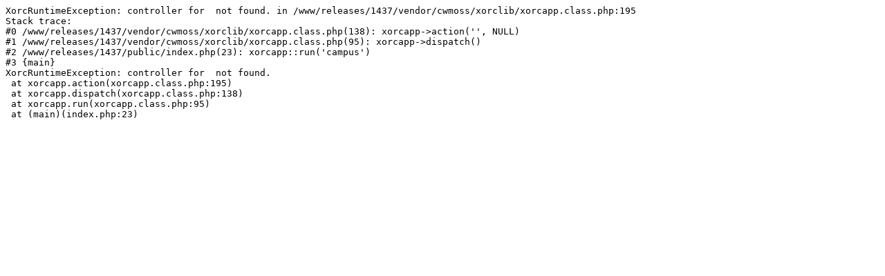

--- FILE ---
content_type: text/html; charset=UTF-8
request_url: https://www.berlinale-talents.de/bt/bt/talent/alexandrupetru-badelita/profile
body_size: -41
content:
<html><code><pre>XorcRuntimeException: controller for  not found. in /www/releases/1437/vendor/cwmoss/xorclib/xorcapp.class.php:195
Stack trace:
#0 /www/releases/1437/vendor/cwmoss/xorclib/xorcapp.class.php(138): xorcapp->action('', NULL)
#1 /www/releases/1437/vendor/cwmoss/xorclib/xorcapp.class.php(95): xorcapp->dispatch()
#2 /www/releases/1437/public/index.php(23): xorcapp::run('campus')
#3 {main}
XorcRuntimeException: controller for  not found.
 at xorcapp.action(xorcapp.class.php:195)
 at xorcapp.dispatch(xorcapp.class.php:138)
 at xorcapp.run(xorcapp.class.php:95)
 at (main)(index.php:23)<script defer src="https://static.cloudflareinsights.com/beacon.min.js/vcd15cbe7772f49c399c6a5babf22c1241717689176015" integrity="sha512-ZpsOmlRQV6y907TI0dKBHq9Md29nnaEIPlkf84rnaERnq6zvWvPUqr2ft8M1aS28oN72PdrCzSjY4U6VaAw1EQ==" data-cf-beacon='{"version":"2024.11.0","token":"04ab4728310647158be1cd4693e0d893","r":1,"server_timing":{"name":{"cfCacheStatus":true,"cfEdge":true,"cfExtPri":true,"cfL4":true,"cfOrigin":true,"cfSpeedBrain":true},"location_startswith":null}}' crossorigin="anonymous"></script>
